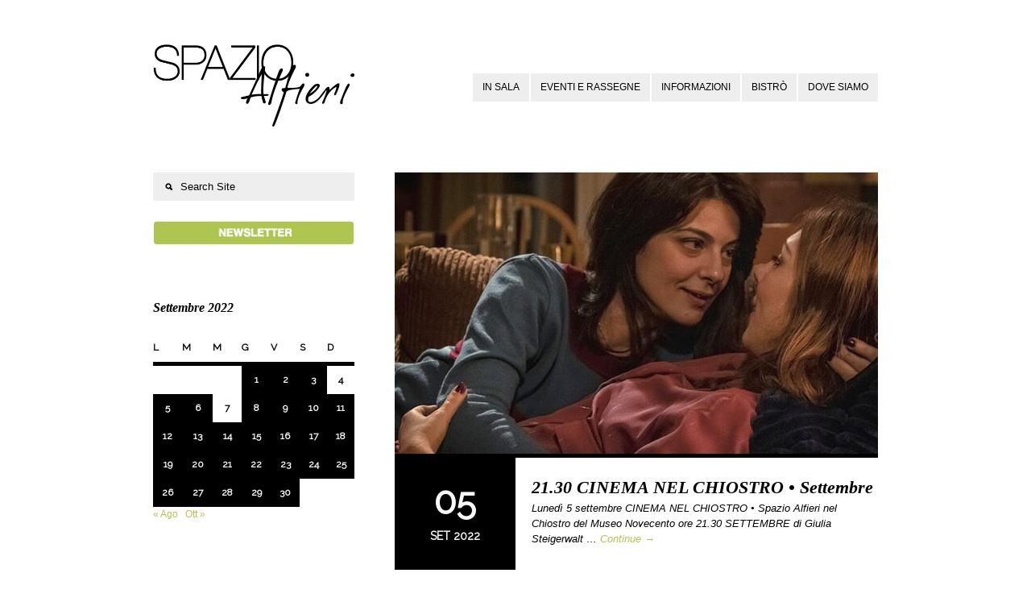

--- FILE ---
content_type: text/html; charset=UTF-8
request_url: https://www.spazioalfieri.it/2022/09/05/
body_size: 8047
content:
<!DOCTYPE html>
<html lang="it-IT">
<head>
<meta http-equiv="Content-Type" content="text/html; charset=UTF-8" />
<meta name="viewport" content="initial-scale=1.0,width=device-width" />
<link rel="alternate" type="application/rss+xml" title="Spazio Alfieri RSS Feed" href="https://www.spazioalfieri.it/feed/" />
<link rel="alternate" type="application/atom+xml" title="Spazio Alfieri Atom Feed" href="https://www.spazioalfieri.it/feed/atom/" />
<link rel="pingback" href="https://www.spazioalfieri.it/xmlrpc.php" />

<link rel="icon" href="https://www.spazioalfieri.it/wp-content/uploads/2018/08/Alfieri-favicon-trasp.ico" type="image/x-icon" /><link href='https://fonts.googleapis.com/css?family=Raleway' rel='stylesheet' type='text/css'><title>5 Settembre 2022 &#8211; Spazio Alfieri</title>
<meta name='robots' content='max-image-preview:large' />
<link rel='dns-prefetch' href='//s.w.org' />
<link rel="alternate" type="application/rss+xml" title="Spazio Alfieri &raquo; Feed" href="https://www.spazioalfieri.it/feed/" />
<link rel="alternate" type="application/rss+xml" title="Spazio Alfieri &raquo; Feed dei commenti" href="https://www.spazioalfieri.it/comments/feed/" />
<script type="text/javascript">
window._wpemojiSettings = {"baseUrl":"https:\/\/s.w.org\/images\/core\/emoji\/14.0.0\/72x72\/","ext":".png","svgUrl":"https:\/\/s.w.org\/images\/core\/emoji\/14.0.0\/svg\/","svgExt":".svg","source":{"concatemoji":"https:\/\/www.spazioalfieri.it\/wp-includes\/js\/wp-emoji-release.min.js?ver=6.0.11"}};
/*! This file is auto-generated */
!function(e,a,t){var n,r,o,i=a.createElement("canvas"),p=i.getContext&&i.getContext("2d");function s(e,t){var a=String.fromCharCode,e=(p.clearRect(0,0,i.width,i.height),p.fillText(a.apply(this,e),0,0),i.toDataURL());return p.clearRect(0,0,i.width,i.height),p.fillText(a.apply(this,t),0,0),e===i.toDataURL()}function c(e){var t=a.createElement("script");t.src=e,t.defer=t.type="text/javascript",a.getElementsByTagName("head")[0].appendChild(t)}for(o=Array("flag","emoji"),t.supports={everything:!0,everythingExceptFlag:!0},r=0;r<o.length;r++)t.supports[o[r]]=function(e){if(!p||!p.fillText)return!1;switch(p.textBaseline="top",p.font="600 32px Arial",e){case"flag":return s([127987,65039,8205,9895,65039],[127987,65039,8203,9895,65039])?!1:!s([55356,56826,55356,56819],[55356,56826,8203,55356,56819])&&!s([55356,57332,56128,56423,56128,56418,56128,56421,56128,56430,56128,56423,56128,56447],[55356,57332,8203,56128,56423,8203,56128,56418,8203,56128,56421,8203,56128,56430,8203,56128,56423,8203,56128,56447]);case"emoji":return!s([129777,127995,8205,129778,127999],[129777,127995,8203,129778,127999])}return!1}(o[r]),t.supports.everything=t.supports.everything&&t.supports[o[r]],"flag"!==o[r]&&(t.supports.everythingExceptFlag=t.supports.everythingExceptFlag&&t.supports[o[r]]);t.supports.everythingExceptFlag=t.supports.everythingExceptFlag&&!t.supports.flag,t.DOMReady=!1,t.readyCallback=function(){t.DOMReady=!0},t.supports.everything||(n=function(){t.readyCallback()},a.addEventListener?(a.addEventListener("DOMContentLoaded",n,!1),e.addEventListener("load",n,!1)):(e.attachEvent("onload",n),a.attachEvent("onreadystatechange",function(){"complete"===a.readyState&&t.readyCallback()})),(e=t.source||{}).concatemoji?c(e.concatemoji):e.wpemoji&&e.twemoji&&(c(e.twemoji),c(e.wpemoji)))}(window,document,window._wpemojiSettings);
</script>
<style type="text/css">
img.wp-smiley,
img.emoji {
	display: inline !important;
	border: none !important;
	box-shadow: none !important;
	height: 1em !important;
	width: 1em !important;
	margin: 0 0.07em !important;
	vertical-align: -0.1em !important;
	background: none !important;
	padding: 0 !important;
}
</style>
	<link rel='stylesheet' id='wp-block-library-css'  href='https://www.spazioalfieri.it/wp-includes/css/dist/block-library/style.min.css?ver=6.0.11' type='text/css' media='all' />
<style id='global-styles-inline-css' type='text/css'>
body{--wp--preset--color--black: #000000;--wp--preset--color--cyan-bluish-gray: #abb8c3;--wp--preset--color--white: #ffffff;--wp--preset--color--pale-pink: #f78da7;--wp--preset--color--vivid-red: #cf2e2e;--wp--preset--color--luminous-vivid-orange: #ff6900;--wp--preset--color--luminous-vivid-amber: #fcb900;--wp--preset--color--light-green-cyan: #7bdcb5;--wp--preset--color--vivid-green-cyan: #00d084;--wp--preset--color--pale-cyan-blue: #8ed1fc;--wp--preset--color--vivid-cyan-blue: #0693e3;--wp--preset--color--vivid-purple: #9b51e0;--wp--preset--gradient--vivid-cyan-blue-to-vivid-purple: linear-gradient(135deg,rgba(6,147,227,1) 0%,rgb(155,81,224) 100%);--wp--preset--gradient--light-green-cyan-to-vivid-green-cyan: linear-gradient(135deg,rgb(122,220,180) 0%,rgb(0,208,130) 100%);--wp--preset--gradient--luminous-vivid-amber-to-luminous-vivid-orange: linear-gradient(135deg,rgba(252,185,0,1) 0%,rgba(255,105,0,1) 100%);--wp--preset--gradient--luminous-vivid-orange-to-vivid-red: linear-gradient(135deg,rgba(255,105,0,1) 0%,rgb(207,46,46) 100%);--wp--preset--gradient--very-light-gray-to-cyan-bluish-gray: linear-gradient(135deg,rgb(238,238,238) 0%,rgb(169,184,195) 100%);--wp--preset--gradient--cool-to-warm-spectrum: linear-gradient(135deg,rgb(74,234,220) 0%,rgb(151,120,209) 20%,rgb(207,42,186) 40%,rgb(238,44,130) 60%,rgb(251,105,98) 80%,rgb(254,248,76) 100%);--wp--preset--gradient--blush-light-purple: linear-gradient(135deg,rgb(255,206,236) 0%,rgb(152,150,240) 100%);--wp--preset--gradient--blush-bordeaux: linear-gradient(135deg,rgb(254,205,165) 0%,rgb(254,45,45) 50%,rgb(107,0,62) 100%);--wp--preset--gradient--luminous-dusk: linear-gradient(135deg,rgb(255,203,112) 0%,rgb(199,81,192) 50%,rgb(65,88,208) 100%);--wp--preset--gradient--pale-ocean: linear-gradient(135deg,rgb(255,245,203) 0%,rgb(182,227,212) 50%,rgb(51,167,181) 100%);--wp--preset--gradient--electric-grass: linear-gradient(135deg,rgb(202,248,128) 0%,rgb(113,206,126) 100%);--wp--preset--gradient--midnight: linear-gradient(135deg,rgb(2,3,129) 0%,rgb(40,116,252) 100%);--wp--preset--duotone--dark-grayscale: url('#wp-duotone-dark-grayscale');--wp--preset--duotone--grayscale: url('#wp-duotone-grayscale');--wp--preset--duotone--purple-yellow: url('#wp-duotone-purple-yellow');--wp--preset--duotone--blue-red: url('#wp-duotone-blue-red');--wp--preset--duotone--midnight: url('#wp-duotone-midnight');--wp--preset--duotone--magenta-yellow: url('#wp-duotone-magenta-yellow');--wp--preset--duotone--purple-green: url('#wp-duotone-purple-green');--wp--preset--duotone--blue-orange: url('#wp-duotone-blue-orange');--wp--preset--font-size--small: 13px;--wp--preset--font-size--medium: 20px;--wp--preset--font-size--large: 36px;--wp--preset--font-size--x-large: 42px;}.has-black-color{color: var(--wp--preset--color--black) !important;}.has-cyan-bluish-gray-color{color: var(--wp--preset--color--cyan-bluish-gray) !important;}.has-white-color{color: var(--wp--preset--color--white) !important;}.has-pale-pink-color{color: var(--wp--preset--color--pale-pink) !important;}.has-vivid-red-color{color: var(--wp--preset--color--vivid-red) !important;}.has-luminous-vivid-orange-color{color: var(--wp--preset--color--luminous-vivid-orange) !important;}.has-luminous-vivid-amber-color{color: var(--wp--preset--color--luminous-vivid-amber) !important;}.has-light-green-cyan-color{color: var(--wp--preset--color--light-green-cyan) !important;}.has-vivid-green-cyan-color{color: var(--wp--preset--color--vivid-green-cyan) !important;}.has-pale-cyan-blue-color{color: var(--wp--preset--color--pale-cyan-blue) !important;}.has-vivid-cyan-blue-color{color: var(--wp--preset--color--vivid-cyan-blue) !important;}.has-vivid-purple-color{color: var(--wp--preset--color--vivid-purple) !important;}.has-black-background-color{background-color: var(--wp--preset--color--black) !important;}.has-cyan-bluish-gray-background-color{background-color: var(--wp--preset--color--cyan-bluish-gray) !important;}.has-white-background-color{background-color: var(--wp--preset--color--white) !important;}.has-pale-pink-background-color{background-color: var(--wp--preset--color--pale-pink) !important;}.has-vivid-red-background-color{background-color: var(--wp--preset--color--vivid-red) !important;}.has-luminous-vivid-orange-background-color{background-color: var(--wp--preset--color--luminous-vivid-orange) !important;}.has-luminous-vivid-amber-background-color{background-color: var(--wp--preset--color--luminous-vivid-amber) !important;}.has-light-green-cyan-background-color{background-color: var(--wp--preset--color--light-green-cyan) !important;}.has-vivid-green-cyan-background-color{background-color: var(--wp--preset--color--vivid-green-cyan) !important;}.has-pale-cyan-blue-background-color{background-color: var(--wp--preset--color--pale-cyan-blue) !important;}.has-vivid-cyan-blue-background-color{background-color: var(--wp--preset--color--vivid-cyan-blue) !important;}.has-vivid-purple-background-color{background-color: var(--wp--preset--color--vivid-purple) !important;}.has-black-border-color{border-color: var(--wp--preset--color--black) !important;}.has-cyan-bluish-gray-border-color{border-color: var(--wp--preset--color--cyan-bluish-gray) !important;}.has-white-border-color{border-color: var(--wp--preset--color--white) !important;}.has-pale-pink-border-color{border-color: var(--wp--preset--color--pale-pink) !important;}.has-vivid-red-border-color{border-color: var(--wp--preset--color--vivid-red) !important;}.has-luminous-vivid-orange-border-color{border-color: var(--wp--preset--color--luminous-vivid-orange) !important;}.has-luminous-vivid-amber-border-color{border-color: var(--wp--preset--color--luminous-vivid-amber) !important;}.has-light-green-cyan-border-color{border-color: var(--wp--preset--color--light-green-cyan) !important;}.has-vivid-green-cyan-border-color{border-color: var(--wp--preset--color--vivid-green-cyan) !important;}.has-pale-cyan-blue-border-color{border-color: var(--wp--preset--color--pale-cyan-blue) !important;}.has-vivid-cyan-blue-border-color{border-color: var(--wp--preset--color--vivid-cyan-blue) !important;}.has-vivid-purple-border-color{border-color: var(--wp--preset--color--vivid-purple) !important;}.has-vivid-cyan-blue-to-vivid-purple-gradient-background{background: var(--wp--preset--gradient--vivid-cyan-blue-to-vivid-purple) !important;}.has-light-green-cyan-to-vivid-green-cyan-gradient-background{background: var(--wp--preset--gradient--light-green-cyan-to-vivid-green-cyan) !important;}.has-luminous-vivid-amber-to-luminous-vivid-orange-gradient-background{background: var(--wp--preset--gradient--luminous-vivid-amber-to-luminous-vivid-orange) !important;}.has-luminous-vivid-orange-to-vivid-red-gradient-background{background: var(--wp--preset--gradient--luminous-vivid-orange-to-vivid-red) !important;}.has-very-light-gray-to-cyan-bluish-gray-gradient-background{background: var(--wp--preset--gradient--very-light-gray-to-cyan-bluish-gray) !important;}.has-cool-to-warm-spectrum-gradient-background{background: var(--wp--preset--gradient--cool-to-warm-spectrum) !important;}.has-blush-light-purple-gradient-background{background: var(--wp--preset--gradient--blush-light-purple) !important;}.has-blush-bordeaux-gradient-background{background: var(--wp--preset--gradient--blush-bordeaux) !important;}.has-luminous-dusk-gradient-background{background: var(--wp--preset--gradient--luminous-dusk) !important;}.has-pale-ocean-gradient-background{background: var(--wp--preset--gradient--pale-ocean) !important;}.has-electric-grass-gradient-background{background: var(--wp--preset--gradient--electric-grass) !important;}.has-midnight-gradient-background{background: var(--wp--preset--gradient--midnight) !important;}.has-small-font-size{font-size: var(--wp--preset--font-size--small) !important;}.has-medium-font-size{font-size: var(--wp--preset--font-size--medium) !important;}.has-large-font-size{font-size: var(--wp--preset--font-size--large) !important;}.has-x-large-font-size{font-size: var(--wp--preset--font-size--x-large) !important;}
</style>
<link rel='stylesheet' id='stylesheet-css'  href='https://www.spazioalfieri.it/wp-content/themes/eventure/style.css?ver=6.0.11' type='text/css' media='all' />
<link rel='stylesheet' id='fonticons-css'  href='https://www.spazioalfieri.it/wp-content/themes/eventure/font-awesome/css/font-awesome.min.css?ver=6.0.11' type='text/css' media='all' />
<script type='text/javascript' src='https://www.spazioalfieri.it/wp-includes/js/jquery/jquery.min.js?ver=3.6.0' id='jquery-core-js'></script>
<script type='text/javascript' src='https://www.spazioalfieri.it/wp-includes/js/jquery/jquery-migrate.min.js?ver=3.3.2' id='jquery-migrate-js'></script>
<link rel="https://api.w.org/" href="https://www.spazioalfieri.it/wp-json/" /><link rel="EditURI" type="application/rsd+xml" title="RSD" href="https://www.spazioalfieri.it/xmlrpc.php?rsd" />
<link rel="wlwmanifest" type="application/wlwmanifest+xml" href="https://www.spazioalfieri.it/wp-includes/wlwmanifest.xml" /> 
<meta name="generator" content="WordPress 6.0.11" />
<style type="text/css" id="custom-background-css">
body.custom-background { background-color: #ffffff; background-image: url("https://www.spazioalfieri.it/wp-content/uploads/2015/09/sfondo-sito-bianco.jpg"); background-position: left top; background-size: auto; background-repeat: no-repeat; background-attachment: fixed; }
</style>
	
<style>
body,
#countDown,
#wp-calendar {font-family: 'Raleway', sans-serif;}

/*--SIDEBSR STUFF--*/
#sidebar,
#postDetails {float: left;}
#listing, 
body.page .page {float: right;}
body.single .post {
    border-left: 1px dashed #CCCCCC;
    float: right;
    padding: 0 0 40px 35px;
}

/*--TWO COLUMN STUFF--*/

/*--FONT COLOR STUFF--*/
#wp-calendar #prev a,
#wp-calendar #next a,
li.activeMonth a.dateLink,
#copyright a:hover,
a {color:#aec551;}

/*--BACKGROUND COLOR STUFF--*/
li.box a:hover,
.dateInfo:hover,
#wp-calendar td a:hover,
#commentform input[type="submit"]:hover,
input[type="submit"]:hover,
#postNav .pagenav a:hover,
#theTags a:hover,
#tagLine a:hover,
.sliderInfo a:hover,
.flex-direction-nav li a:hover,
#dropmenu li a:hover {background-color:#aec551;}

/*--CUSTOM CSS STUFF--*/
p {
    font-size: 13px;
    font-family: sans-serif;
    font-weight: normal;
}

.entry {
    font-size: 13px;
}

.entry li {
    padding: 0 0 0 5px;
    list-style-position: outside;
    line-height: 1.7em;
    font-size: 13px;
}

#wrapper {
    background-color: #FFFFFF;
    margin-top: 5px;
    margin-bottom: 5px;
    box-shadow: none;
    padding-left: 1px;
    padding-right: 1px;
}

#filter li {
    display: inline;
    font-size: 12px;
    line-height: 48px;
    margin-bottom: 0;
    margin-left: 0;
    margin-right: 8px;
    margin-top: 0;
}

#copyright {
    background-attachment: scroll;
    background-clip: border-box;
    background-color: #fff;
    background-image: none;
    background-origin: padding-box;
    background-position: 0 0;
    background-repeat: repeat;
    background-size: auto auto;
    bottom: 0;
    clear: both;
    color: #000;
    display: block;
    font-family: arial;
    font-size: 11px;
    left: 0;
    letter-spacing: 0.75px;
    line-height: 25px;
    margin-bottom: 0;
    margin-left: 0;
    margin-right: 0;
    margin-top: 0;
    padding-bottom: 0;
    padding-left: 0;
    padding-right: 0;
    padding-top: 0;
    position: absolute;
    text-align: center;
    width: 100%;
    z-index: 11;
}

.socialButton {
  float: left;
  margin: 0 15px 25px 0;
display: none;
}

#socialIcons {
    height: 20px;
    padding-bottom: 5px;
    padding-left: 0;
    padding-right: 0;
    padding-top: 40px;
    text-align: center;
    width: 100%;
    margin-bottom: 50px;
}

h2#postTitle {
    font-family: arial;
    font-size: 20px;
    font-style: normal;
    margin-bottom: 30px;
    color: #000000;
    font-weight: normal;
}

#crumbs {
    display: none;
}

.listContent .smallMeta {
    background-attachment: scroll;
    background-clip: border-box;
    background-color: #eee;
    background-image: none;
    background-origin: padding-box;
    background-position: 0 0;
    background-repeat: repeat;
    background-size: auto auto;
    border-bottom-left-radius: 15px;
    border-bottom-right-radius: 15px;
    border-top-left-radius: 15px;
    border-top-right-radius: 15px;
    padding-bottom: 5px;
    padding-left: 15px;
    padding-right: 15px;
    padding-top: 5px;
    display: none;
}

.timeInfo { 
display: none;
}

.dayInfo {
    margin-bottom: 15px;
}

#searchform {
    background-attachment: scroll;
    background-clip: border-box;
    background-color: #eee;
    background-image: none;
    background-origin: padding-box;
    background-position: 0 0;
    background-repeat: repeat;
    background-size: auto auto;
    border-bottom-left-radius: 2px;
    border-bottom-right-radius: 2px;
    border-top-left-radius: 2px;
    border-top-right-radius: 2px;
    height: 35px;
    margin-bottom: -30px;
    width: 100%;
}

.sliderInfo {
    font-weight: bold;
    left: 0;
    letter-spacing: 1px;
    position: absolute;
    top: 255px;
}

.sliderInfo a {
    background-attachment: fixed;
    background-clip: border-box;
    background-color: rgba(0, 0, 0, 0.85);
    background-image: none;
    background-origin: padding-box;
    background-position: 0 0;
    background-repeat: repeat;
    background-size: auto auto;
    color: #f8f8f8;
    display: inline-block;
    font-size: 16px;
    padding-bottom: 5px;
    padding-top: 5px;
    padding-left: 35px;
}

@media (max-width: 890px)   {
.sliderInfo a {
display: none;
}
}

@media (max-width: 890px)   {
.sliderDate {
display: none;
}
}

.sliderDate {
    padding-left: 0px;
    color: #cccccc;
    font-weight: normal;
    font-size: 14px;
}

hr {
    display: inherit;
    border-style: solid;
    border-color: #aec551;
    border-width: 1px;
    margin-top: 10px;
    margin-bottom: 20px;
}

h2 {
    color: #aec551;
    font-size: 20px;
    font-weight:600;
}

h3 {
    color: #000;
    font-size: 24px;
    font-weight:500;
    margin-bottom:15px;
}

h4 {
    color: #000000;
    font-size: 15px;
}

li.box .theTitle span {
display: none;
}

li.box .theDay {
    font-size: 42px;
    line-height: 20px;
font-weight: 600;
}

li.box .theTitle {
    font-family: arial;
    font-size: 11px;
    font-style: normal;
    letter-spacing: 0.5px;
    line-height: 13px;
    padding-top: 0;
    font-weight: normal;
margin-top: -7px;
}

li.box a {
    color: #000000;
    display: block;
    height: 96px;
    padding-bottom: 25px;
    padding-left: 10px;
    padding-right: 10px;
    padding-top: 30px;
    width: 130px;
}

.flex-direction-nav {
    height: 35px;
    left: 145px;
    position: absolute;
    top: 195px;
    width: 70px;
    z-index: 1000;
    display: none;
}

#copyright a {
    color: #808080;
}

#tagLine {
    -moz-border-bottom-colors: none;
    -moz-border-left-colors: none;
    -moz-border-right-colors: none;
    -moz-border-top-colors: none;
    border-bottom-color: #000;
    border-bottom-style: solid;
    border-bottom-width: 0;
    border-image-outset: 0 0 0 0;
    border-image-repeat: stretch stretch;
    border-image-slice: 100% 100% 100% 100%;
    border-image-source: none;
    border-image-width: 1 1 1 1;
    border-left-color: #000;
    border-left-style: solid;
    border-left-width: 0;
    border-right-color: #000;
    border-right-style: solid;
    border-right-width: 0;
    border-top-color: #000;
    border-top-style: solid;
    border-top-width: 0;
    font-size: 16px;
    font-weight: bold;
    letter-spacing: -0.3px;
    line-height: 26px;
    margin-bottom: 0;
    margin-left: auto;
    margin-right: auto;
    margin-top: 0;
    padding-bottom: 55px;
    padding-left: 8.33333%;
    padding-right: 8.33333%;
    padding-top: 0;
    text-align: center;
    width: 83.3333%;
}

#tagLine a {
    background-attachment: scroll;
    background-clip: border-box;
    background-color: #ffffff;
    background-image: none;
    background-origin: padding-box;
    background-position: 0 0;
    background-repeat: repeat;
    background-size: auto auto;
    color: #aec551;
    font-size: 16px;
    padding-bottom: 3px;
    padding-left: 7px;
    padding-right: 7px;
    padding-top: 3px;
    font-weight: bold;
}

#tagLine a:hover {
    background-color: #ffffff;
}

#dropmenu li a {
    background-attachment: scroll;
    background-clip: border-box;
    background-color: #eee;
    background-image: none;
    background-origin: padding-box;
    background-position: 0 0;
    background-repeat: repeat;
    background-size: auto auto;
    color: #000;
    display: block;
    font-family: arial;
    font-size: 11.5px;
    font-weight: normal;
    letter-spacing: normal;
    line-height: 35px;
    margin-bottom: 0;
    margin-left: 2px;
    margin-right: 0;
    margin-top: 0;
    padding-bottom: 0;
    padding-left: 12px;
    padding-right: 12px;
    padding-top: 0;
    text-transform: uppercase;
}

#dropmenu li ul li a {
    line-height: 35px;
    background: #f5f5f5;
    border-bottom: 1px solid #ccc;
    width: 180px;
}
</style>

<!--[if lt IE 8]>
<script src="http://ie7-js.googlecode.com/svn/version/2.0(beta3)/IE8.js" type="text/javascript"></script>
<![endif]-->

</head>

<body class="archive date custom-background">

<div id="wrapper">


<div id="header">
	<!--LOGO-->
		<a id="logo" href="https://www.spazioalfieri.it"><img src="https://www.spazioalfieri.it/wp-content/uploads/2013/09/logo_per_sito.png" alt="Spazio Alfieri" /></a>	<!--MENU-->
	<div id="navigation" class="menu-principale-container"><ul id="dropmenu" class="menu"><li id="menu-item-15499" class="menu-item menu-item-type-taxonomy menu-item-object-category menu-item-has-children menu-item-15499"><a href="https://www.spazioalfieri.it/eventi/calendario/">In sala</a>
<ul class="sub-menu">
	<li id="menu-item-10749" class="menu-item menu-item-type-taxonomy menu-item-object-category menu-item-10749"><a href="https://www.spazioalfieri.it/eventi/archivio/">archivio</a></li>
</ul>
</li>
<li id="menu-item-9480" class="menu-item menu-item-type-custom menu-item-object-custom menu-item-has-children menu-item-9480"><a href="https://www.spazioalfieri.it/archivio-eventi-e-rassegne/">Eventi e rassegne</a>
<ul class="sub-menu">
	<li id="menu-item-9445" class="menu-item menu-item-type-post_type menu-item-object-page menu-item-9445"><a href="https://www.spazioalfieri.it/archivio-eventi-e-rassegne/">archivio</a></li>
</ul>
</li>
<li id="menu-item-68" class="menu-item menu-item-type-post_type menu-item-object-page menu-item-has-children menu-item-68"><a href="https://www.spazioalfieri.it/contatti/">Informazioni</a>
<ul class="sub-menu">
	<li id="menu-item-19983" class="menu-item menu-item-type-post_type menu-item-object-page menu-item-19983"><a href="https://www.spazioalfieri.it/contatti/">Info e contatti</a></li>
	<li id="menu-item-19982" class="menu-item menu-item-type-post_type menu-item-object-page menu-item-19982"><a href="https://www.spazioalfieri.it/fondazione-cr-firenze/">Fondazione CR Firenze</a></li>
</ul>
</li>
<li id="menu-item-3601" class="menu-item menu-item-type-post_type menu-item-object-page menu-item-3601"><a href="https://www.spazioalfieri.it/bistro/">Bistrò</a></li>
<li id="menu-item-42" class="menu-item menu-item-type-post_type menu-item-object-page menu-item-42"><a href="https://www.spazioalfieri.it/dove-siamo/">Dove siamo</a></li>
</ul></div>	<select id="selectMenu"><option value="" selected="selected">Menu</option><option value="https://www.spazioalfieri.it/eventi/calendario/">In sala</option><option value="https://www.spazioalfieri.it/eventi/archivio/">archivio</option><option value="https://www.spazioalfieri.it/archivio-eventi-e-rassegne/">Eventi e rassegne</option><option value="https://www.spazioalfieri.it/archivio-eventi-e-rassegne/">archivio</option><option value="https://www.spazioalfieri.it/contatti/">Informazioni</option><option value="https://www.spazioalfieri.it/contatti/">Info e contatti</option><option value="https://www.spazioalfieri.it/fondazione-cr-firenze/">Fondazione CR Firenze</option><option value="https://www.spazioalfieri.it/bistro/">Bistrò</option><option value="https://www.spazioalfieri.it/dove-siamo/">Dove siamo</option></select>	
</div><!--end header-->

<div id="content">
	<div id="listing">
	<div id="crumbs"><a href="https://www.spazioalfieri.it">Home</a> &nbsp;/&nbsp; <a href="https://www.spazioalfieri.it/2022/">2022</a> &nbsp;/&nbsp; <a href="https://www.spazioalfieri.it/2022/09/">Settembre</a> &nbsp;/&nbsp; <span class="current">05</span></div>	
		<div class="post-15126 post type-post status-publish format-standard has-post-thumbnail hentry category-archivio">
		
		<a class="thumbLink" href="https://www.spazioalfieri.it/settembre/" title="21.30 CINEMA NEL CHIOSTRO • Settembre">
<img width="600" height="349" src="https://www.spazioalfieri.it/wp-content/uploads/2022/08/Settembre-600x349.jpg" class="attachment-post-thumbnail size-post-thumbnail wp-post-image" alt="" /></a>		
		<a class="dateInfo" href="https://www.spazioalfieri.it/settembre/">
			<div class="dayInfo">05</div>
			<div class="timeInfo">Lun @ 7:00 am</div>
			<div class="monthInfo">Set 2022</div>
		</a>
		
		<div class="listContent">
		<h2 class="posttitle"><a href="https://www.spazioalfieri.it/settembre/" rel="bookmark" title="Permanent Link to 21.30 CINEMA NEL CHIOSTRO • Settembre">21.30 CINEMA NEL CHIOSTRO • Settembre</a></h2>
		
		<div class="smallMeta">
		<i class="icon-folder-close"></i>&nbsp;&nbsp;<a href="https://www.spazioalfieri.it/eventi/archivio/" rel="category tag">Archivio Eventi</a>&nbsp;&nbsp;&nbsp;&nbsp;&nbsp;<i class="icon-user"></i>&nbsp;spazioalfieri&nbsp;&nbsp;&nbsp;&nbsp;&nbsp;<i class="icon-comment"></i>&nbsp;<span>Commenti disabilitati<span class="screen-reader-text"> su 21.30 CINEMA NEL CHIOSTRO • Settembre</span></span>		
		</div>
		
		<p>Lunedì 5 settembre CINEMA NEL CHIOSTRO • Spazio Alfieri nel Chiostro del Museo Novecento ore 21.30 SETTEMBRE di Giulia Steigerwalt &#8230; <a href="https://www.spazioalfieri.it/settembre/">Continue &rarr;</a></p>
		</div><!--end listContent-->
		
        <div class="clear"></div>
		</div><!--end post-->

		<div class="navigation">
<div id="nextpage" class="pagenav alignright"></div>
<div id="backpage" class="pagenav alignleft"></div>
</div><!--end navigation-->	
	</div><!--end listing-->
	
<div id="sidebar">

<ul>
<li id="search-2" class="widget widget_search"><form method="get" id="searchform" action="https://www.spazioalfieri.it/">
		<input type="image" src="https://www.spazioalfieri.it/wp-content/themes/eventure/images/search.png" id="searchsubmit" alt="GO!" />
		<input type="text" value="Search Site" onfocus="this.value=''; this.onfocus=null;" name="s" id="s" />
</form></li><li id="text-3" class="widget widget_text">			<div class="textwidget"><a href="https://6534.squalomail.net/index.php?option=com_subscribe_form&view=embed&id=15&position=center&background=transparent&top=20px&side=20px" TARGET="_blank"><img src="https://www.spazioalfieri.it/wp-content/uploads/2014/02/Bottone_Newsletter_2.jpg" width="100%"></a></div>
		</li><li id="calendar-2" class="widget widget_calendar"><div id="calendar_wrap" class="calendar_wrap"><table id="wp-calendar" class="wp-calendar-table">
	<caption>Settembre 2022</caption>
	<thead>
	<tr>
		<th scope="col" title="lunedì">L</th>
		<th scope="col" title="martedì">M</th>
		<th scope="col" title="mercoledì">M</th>
		<th scope="col" title="giovedì">G</th>
		<th scope="col" title="venerdì">V</th>
		<th scope="col" title="sabato">S</th>
		<th scope="col" title="domenica">D</th>
	</tr>
	</thead>
	<tbody>
	<tr>
		<td colspan="3" class="pad">&nbsp;</td><td><a href="https://www.spazioalfieri.it/2022/09/01/" aria-label="Articoli pubblicati in 1 September 2022">1</a></td><td><a href="https://www.spazioalfieri.it/2022/09/02/" aria-label="Articoli pubblicati in 2 September 2022">2</a></td><td><a href="https://www.spazioalfieri.it/2022/09/03/" aria-label="Articoli pubblicati in 3 September 2022">3</a></td><td>4</td>
	</tr>
	<tr>
		<td><a href="https://www.spazioalfieri.it/2022/09/05/" aria-label="Articoli pubblicati in 5 September 2022">5</a></td><td><a href="https://www.spazioalfieri.it/2022/09/06/" aria-label="Articoli pubblicati in 6 September 2022">6</a></td><td>7</td><td><a href="https://www.spazioalfieri.it/2022/09/08/" aria-label="Articoli pubblicati in 8 September 2022">8</a></td><td><a href="https://www.spazioalfieri.it/2022/09/09/" aria-label="Articoli pubblicati in 9 September 2022">9</a></td><td><a href="https://www.spazioalfieri.it/2022/09/10/" aria-label="Articoli pubblicati in 10 September 2022">10</a></td><td><a href="https://www.spazioalfieri.it/2022/09/11/" aria-label="Articoli pubblicati in 11 September 2022">11</a></td>
	</tr>
	<tr>
		<td><a href="https://www.spazioalfieri.it/2022/09/12/" aria-label="Articoli pubblicati in 12 September 2022">12</a></td><td><a href="https://www.spazioalfieri.it/2022/09/13/" aria-label="Articoli pubblicati in 13 September 2022">13</a></td><td><a href="https://www.spazioalfieri.it/2022/09/14/" aria-label="Articoli pubblicati in 14 September 2022">14</a></td><td><a href="https://www.spazioalfieri.it/2022/09/15/" aria-label="Articoli pubblicati in 15 September 2022">15</a></td><td><a href="https://www.spazioalfieri.it/2022/09/16/" aria-label="Articoli pubblicati in 16 September 2022">16</a></td><td><a href="https://www.spazioalfieri.it/2022/09/17/" aria-label="Articoli pubblicati in 17 September 2022">17</a></td><td><a href="https://www.spazioalfieri.it/2022/09/18/" aria-label="Articoli pubblicati in 18 September 2022">18</a></td>
	</tr>
	<tr>
		<td><a href="https://www.spazioalfieri.it/2022/09/19/" aria-label="Articoli pubblicati in 19 September 2022">19</a></td><td><a href="https://www.spazioalfieri.it/2022/09/20/" aria-label="Articoli pubblicati in 20 September 2022">20</a></td><td><a href="https://www.spazioalfieri.it/2022/09/21/" aria-label="Articoli pubblicati in 21 September 2022">21</a></td><td><a href="https://www.spazioalfieri.it/2022/09/22/" aria-label="Articoli pubblicati in 22 September 2022">22</a></td><td><a href="https://www.spazioalfieri.it/2022/09/23/" aria-label="Articoli pubblicati in 23 September 2022">23</a></td><td><a href="https://www.spazioalfieri.it/2022/09/24/" aria-label="Articoli pubblicati in 24 September 2022">24</a></td><td><a href="https://www.spazioalfieri.it/2022/09/25/" aria-label="Articoli pubblicati in 25 September 2022">25</a></td>
	</tr>
	<tr>
		<td><a href="https://www.spazioalfieri.it/2022/09/26/" aria-label="Articoli pubblicati in 26 September 2022">26</a></td><td><a href="https://www.spazioalfieri.it/2022/09/27/" aria-label="Articoli pubblicati in 27 September 2022">27</a></td><td><a href="https://www.spazioalfieri.it/2022/09/28/" aria-label="Articoli pubblicati in 28 September 2022">28</a></td><td><a href="https://www.spazioalfieri.it/2022/09/29/" aria-label="Articoli pubblicati in 29 September 2022">29</a></td><td><a href="https://www.spazioalfieri.it/2022/09/30/" aria-label="Articoli pubblicati in 30 September 2022">30</a></td>
		<td class="pad" colspan="2">&nbsp;</td>
	</tr>
	</tbody>
	</table><nav aria-label="Mesi precedenti e successivi" class="wp-calendar-nav">
		<span class="wp-calendar-nav-prev"><a href="https://www.spazioalfieri.it/2022/08/">&laquo; Ago</a></span>
		<span class="pad">&nbsp;</span>
		<span class="wp-calendar-nav-next"><a href="https://www.spazioalfieri.it/2022/10/">Ott &raquo;</a></span>
	</nav></div></li></ul>

</div><!--end sidebar-->
<div class="clear"></div>
</div><!--end content-->

<!--SOCIAL ICONS-->
<div id="socialIcons">
<div class="socialWrap"><a class="socialIcon" id="facebookIcon" href="https://www.facebook.com/spazioalfierifirenze"></a></div><div class="socialWrap"><a class="socialIcon" id="youTubeIcon" href="https://www.youtube.com/channel/UCIFQwrDb5sR2oiV4pPtaFZw?feature=watch"></a></div></div>

<!--COPYRIGHT-->
<div id="copyright">&copy; 2026 Spazio Alfieri. P.IVA 06340400487 • <a href="https://www.spazioalfieri.it/cookie-policy/" target="">cookie policy</a> • <a href="https://www.spazioalfieri.it/wp-content/uploads/2020/02/trasparenza-2019_Spazio-Alfieri.pdf" target="">obblighi di trasparenza L.124/2017</a><br><br> <p> <a target="_blank" href="https://www.comune.fi.it/"><img width="150" height="70" src="https://www.spazioalfieri.it/wp-content/uploads/2018/08/Spazio-Alfieri_footer_COMUNE-FI_2018.jpg" alt="comune" class="alignnone  wp-image-348"></a><a target="_blank" href="https://www.europa-cinemas.org/en"><img width="150" height="70" src="https://www.spazioalfieri.it/wp-content/uploads/2018/08/Spazio-Alfieri_footer_EUROPA-CINEMAS_2018.jpg" alt="europa -cinemas" class="alignnone"></a><a target="_blank" href="https://www.fondazionecrfirenze.it/"><img width="150" height="70" src="https://www.spazioalfieri.it/wp-content/uploads/2024/06/Spazio_Alfieri_footer_FCR_2023.jpg" alt="ECRF-web" class="size-full wp-image-3446 alignnone"></a><a target="_blank" href="https://www.coopfirenze.it"><img width="150" height="70" src="https://www.spazioalfieri.it/wp-content/uploads/2018/08/Spazio-Alfieri_footer_UNICOOP_2018.jpg" alt="coop" class="alignnone  wp-image-349"></a></p></div>

</div><!--end wrapper-->

<script type='text/javascript' src='https://www.spazioalfieri.it/wp-includes/js/jquery/ui/core.min.js?ver=1.13.1' id='jquery-ui-core-js'></script>
<script type='text/javascript' src='https://www.spazioalfieri.it/wp-includes/js/jquery/ui/datepicker.min.js?ver=1.13.1' id='jquery-ui-datepicker-js'></script>
<script type='text/javascript' id='jquery-ui-datepicker-js-after'>
jQuery(function(jQuery){jQuery.datepicker.setDefaults({"closeText":"Chiudi","currentText":"Oggi","monthNames":["Gennaio","Febbraio","Marzo","Aprile","Maggio","Giugno","Luglio","Agosto","Settembre","Ottobre","Novembre","Dicembre"],"monthNamesShort":["Gen","Feb","Mar","Apr","Mag","Giu","Lug","Ago","Set","Ott","Nov","Dic"],"nextText":"Prossimo","prevText":"Precedente","dayNames":["domenica","luned\u00ec","marted\u00ec","mercoled\u00ec","gioved\u00ec","venerd\u00ec","sabato"],"dayNamesShort":["Dom","Lun","Mar","Mer","Gio","Ven","Sab"],"dayNamesMin":["D","L","M","M","G","V","S"],"dateFormat":"d MM yy","firstDay":1,"isRTL":false});});
</script>
<script type='text/javascript' src='https://www.spazioalfieri.it/wp-content/themes/eventure/scripts/sticky.js?ver=6.0.11' id='sticky-js'></script>
<script type='text/javascript' src='https://www.spazioalfieri.it/wp-content/themes/eventure/scripts/flexslider.js?ver=6.0.11' id='flexslider-js'></script>
<script type='text/javascript' src='https://www.spazioalfieri.it/wp-content/themes/eventure/scripts/respond.min.js?ver=6.0.11' id='respond-js'></script>
<script type='text/javascript' src='https://www.spazioalfieri.it/wp-content/themes/eventure/scripts/custom.js?ver=6.0.11' id='custom-js'></script>

<!--jQUERY STUFF-->
<script type="text/javascript">
jQuery.noConflict(); jQuery(document).ready(function(){

	//SLIDER BUTTON WIDTHS
	function sliderTabs(){
		var numberButtons = jQuery('ol.flex-control-nav li').length,
			sliderWidth = jQuery('#slider').width(),
			buttonWidth =  sliderWidth / numberButtons - 2;
			
		jQuery('ol.flex-control-nav li a').css({width:buttonWidth+"px"});
		jQuery('ol.flex-control-nav li:first-child a').css({width:buttonWidth+2+"px"});
	}
	
	//WHEN PAGE LOADS...
	jQuery(window).load(function(){
		jQuery("#slider").css({backgroundImage:"none"});
		sliderTabs();
	}).resize(function(){
		sliderTabs();
	});
});
</script>

</body>
</html>